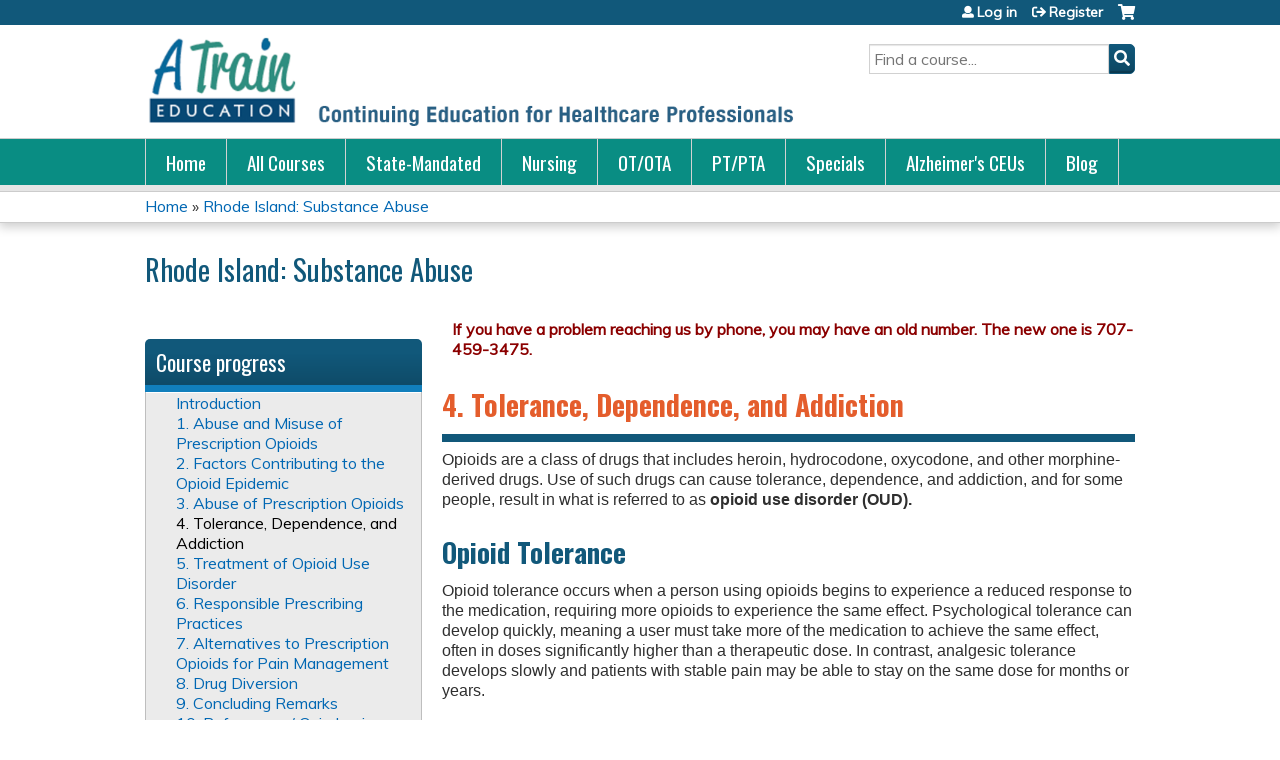

--- FILE ---
content_type: text/html; charset=utf-8
request_url: https://www.atrainceu.com/content/4-tolerance-dependence-and-addiction
body_size: 10636
content:
<!DOCTYPE html>
<!--[if IEMobile 7]><html class="iem7"  lang="en" dir="ltr"><![endif]-->
<!--[if lte IE 6]><html class="lt-ie10 lt-ie9 lt-ie8 lt-ie7"  lang="en" dir="ltr"><![endif]-->
<!--[if (IE 7)&(!IEMobile)]><html class="lt-ie10 lt-ie9 lt-ie8"  lang="en" dir="ltr"><![endif]-->
<!--[if IE 8]><html class="lt-ie10 lt-ie9"  lang="en" dir="ltr"><![endif]-->
<!--[if IE 9]><html class="lt-ie10"  lang="en" dir="ltr"><![endif]-->
<!--[if (gte IE 10)|(gt IEMobile 7)]><!--><html  lang="en" dir="ltr" prefix="content: http://purl.org/rss/1.0/modules/content/ dc: http://purl.org/dc/terms/ foaf: http://xmlns.com/foaf/0.1/ og: http://ogp.me/ns# rdfs: http://www.w3.org/2000/01/rdf-schema# sioc: http://rdfs.org/sioc/ns# sioct: http://rdfs.org/sioc/types# skos: http://www.w3.org/2004/02/skos/core# xsd: http://www.w3.org/2001/XMLSchema#"><!--<![endif]-->

<head>
  <!--[if IE]><![endif]-->
<meta charset="utf-8" />
<link rel="prev" href="/content/3-abuse-prescription-opioids" />
<link rel="up" href="/content/rhode-island-substance-abuse" />
<link rel="next" href="/content/5-treatment-opioid-use-disorder" />
<link rel="shortcut icon" href="https://www.atrainceu.com/sites/default/files/favicon.ico" type="image/vnd.microsoft.icon" />
<meta name="description" content="Opioids are a class of drugs that includes heroin, hydrocodone, oxycodone, and other morphine-derived drugs. Use of such drugs can cause tolerance, dependence, and addiction, and for some people, result in what is referred to as opioid use disorder (OUD). Opioid Tolerance Opioid tolerance occurs when a person using opioids begins to experience a reduced response to the" />
<meta name="generator" content="Drupal 7 (https://www.drupal.org)" />
<link rel="canonical" href="https://www.atrainceu.com/content/4-tolerance-dependence-and-addiction" />
<link rel="shortlink" href="https://www.atrainceu.com/node/4844" />
  <title>4. Tolerance, Dependence, and Addiction | ATrain Education</title>

      <meta name="MobileOptimized" content="width">
    <meta name="HandheldFriendly" content="true">
    <meta name="viewport" content="width=device-width">
  
  <link type="text/css" rel="stylesheet" href="https://www.atrainceu.com/sites/default/files/css/css_kShW4RPmRstZ3SpIC-ZvVGNFVAi0WEMuCnI0ZkYIaFw.css" media="all" />
<link type="text/css" rel="stylesheet" href="https://www.atrainceu.com/sites/default/files/css/css_NXti8f1KG_3PtT4IIc0U3jDor0MbcpVCy5HvGkHBurk.css" media="screen" />
<link type="text/css" rel="stylesheet" href="https://www.atrainceu.com/sites/default/files/css/css_tGTNtRAsNJmcVz4r7F6YCijbrQGDbBmziHSrRd1Stqc.css" media="all" />
<link type="text/css" rel="stylesheet" href="https://www.atrainceu.com/sites/default/files/css/css_ENac2fNOQgPjDteJH2Ht52IVGj9S9sUGAZ1eW927zqg.css" media="all" />
<link type="text/css" rel="stylesheet" href="https://www.atrainceu.com/sites/default/files/css/css_jENQOQqZCRFGZK__DTefxYiXR2RUf03k1ugj3_Vg7vk.css" media="all" />
<link type="text/css" rel="stylesheet" href="//netdna.bootstrapcdn.com/font-awesome/4.0.3/css/font-awesome.min.css" media="all" />
<link type="text/css" rel="stylesheet" href="https://www.atrainceu.com/sites/default/files/css/css_CkqKQB0dAoWpqkKvrtt2wKc3f1W2hnSKkk5Xf48rj_w.css" media="all" />
<link type="text/css" rel="stylesheet" href="https://www.atrainceu.com/sites/default/files/css/css_bxXpiLBPYIN94CVmi-0nKkweBjiYPPTsH_WorZjL_P8.css" media="all" />
<link type="text/css" rel="stylesheet" href="https://www.atrainceu.com/sites/default/files/css/css_0oyFFrbKIm0udMwbrpq1jIZqsKJCWpBl1g6tMBqwuZQ.css" media="print" />
<link type="text/css" rel="stylesheet" href="//fonts.googleapis.com/css?family=Muli:italic,regular|Oswald:300,700,regular&amp;subset=latin" media="all" />
<link type="text/css" rel="stylesheet" href="https://www.atrainceu.com/sites/default/files/cpn/global.css?t8yb79" media="all" />
  <script src="/sites/all/modules/contrib/jquery_update/replace/jquery/1.12/jquery.min.js?v=1.12.4"></script>
<script>jQuery.migrateMute=true;jQuery.migrateTrace=false;</script>
<script src="/sites/all/modules/contrib/jquery_update/replace/jquery-migrate/1/jquery-migrate.min.js?v=1"></script>
<script src="/misc/jquery-extend-3.4.0.js?v=1.12.4"></script>
<script src="/misc/jquery-html-prefilter-3.5.0-backport.js?v=1.12.4"></script>
<script src="/misc/jquery.once.js?v=1.2"></script>
<script src="/misc/drupal.js?t8yb79"></script>
<script>jQuery.extend(Drupal.settings, {"basePath":"\/","pathPrefix":"","setHasJsCookie":0,"ajaxPageState":{"theme":"ce","theme_token":"XaTipY-x7refbwRlCZYQQCGsY0NhKnnkCcp5Ed3m1AA","jquery_version":"1.12","js":{"sites\/all\/modules\/contrib\/jquery_update\/replace\/jquery\/1.12\/jquery.min.js":1,"sites\/all\/modules\/contrib\/jquery_update\/replace\/jquery-migrate\/1\/jquery-migrate.min.js":1,"misc\/jquery-extend-3.4.0.js":1,"misc\/jquery-html-prefilter-3.5.0-backport.js":1,"misc\/jquery.once.js":1,"misc\/drupal.js":1,"sites\/all\/modules\/contrib\/tipsy\/javascripts\/jquery.tipsy.js":1,"sites\/all\/modules\/contrib\/tipsy\/javascripts\/tipsy.js":1,"sites\/all\/modules\/contrib\/jquery_update\/replace\/ui\/ui\/minified\/jquery.ui.core.min.js":1,"sites\/all\/modules\/contrib\/jquery_update\/replace\/ui\/ui\/minified\/jquery.ui.widget.min.js":1,"sites\/all\/modules\/contrib\/jquery_update\/replace\/ui\/external\/jquery.cookie.js":1,"sites\/all\/modules\/contrib\/jquery_update\/replace\/ui\/ui\/minified\/jquery.ui.button.min.js":1,"sites\/all\/modules\/contrib\/jquery_update\/replace\/ui\/ui\/minified\/jquery.ui.mouse.min.js":1,"sites\/all\/modules\/contrib\/jquery_update\/replace\/ui\/ui\/minified\/jquery.ui.draggable.min.js":1,"sites\/all\/modules\/contrib\/jquery_update\/replace\/ui\/ui\/minified\/jquery.ui.position.min.js":1,"misc\/ui\/jquery.ui.position-1.13.0-backport.js":1,"sites\/all\/modules\/contrib\/jquery_update\/replace\/ui\/ui\/minified\/jquery.ui.resizable.min.js":1,"sites\/all\/modules\/contrib\/jquery_update\/replace\/ui\/ui\/minified\/jquery.ui.dialog.min.js":1,"misc\/ui\/jquery.ui.dialog-1.13.0-backport.js":1,"misc\/form-single-submit.js":1,"misc\/ajax.js":1,"sites\/all\/modules\/contrib\/jquery_update\/js\/jquery_update.js":1,"sites\/all\/modules\/custom\/calendar_plus\/js\/jquery.equalheights.js":1,"sites\/all\/modules\/features\/ethosce_admin\/ethosce-admin.js":1,"sites\/all\/modules\/features\/ethosce_bi\/ethosce_bi.js":1,"sites\/all\/modules\/features\/ethosce_site\/ethosce_site.js":1,"sites\/all\/modules\/features\/ethosce_slideshow\/js\/ethosce_slideshow.js":1,"sites\/all\/modules\/custom\/upload_progress\/js\/upload_progress.js":1,"sites\/all\/modules\/contrib\/pdm\/pdm.js":1,"sites\/all\/modules\/features\/ethosce_courses\/js\/vertical_steps.js":1,"sites\/all\/modules\/features\/ethosce_courses\/js\/ethosce_courses.js":1,"sites\/all\/modules\/contrib\/google_analytics\/googleanalytics.js":1,"https:\/\/www.googletagmanager.com\/gtag\/js?id=UA-5378469-1":1,"misc\/progress.js":1,"sites\/all\/modules\/contrib\/course\/js\/nav.js":1,"https:\/\/kit.fontawesome.com\/a38c5c05f8.js":1,"sites\/all\/modules\/contrib\/mmenu\/js\/mmenu.js":1,"sites\/all\/libraries\/mmenu\/hammer\/hammer.js":1,"sites\/all\/libraries\/mmenu\/jquery.hammer\/jquery.hammer.js":1,"sites\/all\/libraries\/mmenu\/main\/src\/js\/jquery.mmenu.min.all.js":1,"sites\/all\/themes\/ce\/js\/ce.js":1,"public:\/\/cpn\/global.js":1},"css":{"modules\/system\/system.base.css":1,"modules\/system\/system.menus.css":1,"modules\/system\/system.messages.css":1,"modules\/system\/system.theme.css":1,"sites\/all\/modules\/contrib\/tipsy\/stylesheets\/tipsy.css":1,"misc\/ui\/jquery.ui.core.css":1,"misc\/ui\/jquery.ui.theme.css":1,"misc\/ui\/jquery.ui.button.css":1,"misc\/ui\/jquery.ui.resizable.css":1,"misc\/ui\/jquery.ui.dialog.css":1,"modules\/book\/book.css":1,"sites\/all\/modules\/contrib\/calendar\/css\/calendar_multiday.css":1,"sites\/all\/modules\/custom\/calendar_plus\/css\/calendar_plus.css":1,"modules\/comment\/comment.css":1,"sites\/all\/modules\/features\/ethosce_admin\/ethosce-admin.css":1,"sites\/all\/modules\/features\/ethosce_bi\/ethosce_bi.css":1,"sites\/all\/modules\/features\/ethosce_warpwire\/ethosce_warpwire.css":1,"modules\/field\/theme\/field.css":1,"modules\/node\/node.css":1,"modules\/poll\/poll.css":1,"sites\/all\/modules\/contrib\/quiz\/quiz.css":1,"sites\/all\/modules\/contrib\/ubercart\/uc_order\/uc_order.css":1,"sites\/all\/modules\/contrib\/ubercart\/uc_product\/uc_product.css":1,"sites\/all\/modules\/contrib\/ubercart\/uc_store\/uc_store.css":1,"modules\/user\/user.css":1,"sites\/all\/modules\/contrib\/views\/css\/views.css":1,"sites\/all\/modules\/contrib\/media\/modules\/media_wysiwyg\/css\/media_wysiwyg.base.css":1,"sites\/all\/modules\/contrib\/ctools\/css\/ctools.css":1,"\/\/netdna.bootstrapcdn.com\/font-awesome\/4.0.3\/css\/font-awesome.min.css":1,"sites\/all\/modules\/contrib\/panels\/css\/panels.css":1,"sites\/all\/modules\/contrib\/pdm\/pdm.css":1,"sites\/all\/modules\/contrib\/views_tooltip\/views_tooltip.css":1,"sites\/all\/modules\/contrib\/course\/css\/nav.css":1,"sites\/all\/modules\/contrib\/navbar_extras\/modules\/navbar_shiny\/css\/navbar_shiny.css":1,"sites\/all\/libraries\/mmenu\/main\/src\/css\/jquery.mmenu.all.css":1,"sites\/all\/libraries\/mmenu\/icomoon\/icomoon.css":1,"sites\/all\/modules\/contrib\/mmenu\/themes\/mm-basic\/styles\/mm-basic.css":1,"sites\/all\/themes\/ethosce_base\/system.menus.css":1,"sites\/all\/themes\/ethosce_base\/css\/normalize.css":1,"sites\/all\/themes\/ethosce_base\/css\/wireframes.css":1,"sites\/all\/themes\/ethosce_base\/css\/layouts\/responsive-sidebars.css":1,"sites\/all\/themes\/ethosce_base\/css\/page-backgrounds.css":1,"sites\/all\/themes\/ethosce_base\/css\/tabs.css":1,"sites\/all\/themes\/ethosce_base\/css\/pages.css":1,"sites\/all\/themes\/ethosce_base\/css\/blocks.css":1,"sites\/all\/themes\/ethosce_base\/css\/navigation.css":1,"sites\/all\/themes\/ethosce_base\/css\/views-styles.css":1,"sites\/all\/themes\/ethosce_base\/css\/nodes.css":1,"sites\/all\/themes\/ethosce_base\/css\/comments.css":1,"sites\/all\/themes\/ethosce_base\/css\/forms.css":1,"sites\/all\/themes\/ethosce_base\/css\/fields.css":1,"sites\/all\/themes\/ethosce_base\/css\/print.css":1,"sites\/all\/themes\/ce\/css\/ce.css":1,"sites\/all\/themes\/ce\/css\/ce-media-queries.css":1,"sites\/all\/themes\/ce\/css\/ce-print.css":1,"\/\/fonts.googleapis.com\/css?family=Muli:italic,regular|Oswald:300,700,regular\u0026subset=latin":1,"cpn_global":1}},"uid":0,"warpwire":{"warpwire_url":"https:\/\/e1fd7b9f1869.warpwire.com\/","warpwire_module_path":"sites\/all\/modules\/custom\/warpwire","warpwire_share_default":1,"warpwire_title_default":1,"warpwire_autoplay_default":0,"warpwire_cc_load_policy_default":0,"warpwire_secure_portal_default":1},"tipsy":{"custom_selectors":[{"selector":".tipsy","options":{"fade":1,"gravity":"w","delayIn":0,"delayOut":0,"trigger":"hover","opacity":"0.8","offset":0,"html":0,"tooltip_content":{"source":"attribute","selector":"title"}}},{"selector":".views-tooltip","options":{"fade":1,"gravity":"autoNS","delayIn":0,"delayOut":0,"trigger":"hover","opacity":"0.8","offset":0,"html":1,"tooltip_content":{"source":"attribute","selector":"tooltip-content"}}}]},"mmenu":{"mmenu_left":{"enabled":"1","title":"Left menu","name":"mmenu_left","blocks":[{"module_delta":"ethosce_search|ethosce_search","menu_parameters":{"min_depth":"1"},"title":"\u003Cnone\u003E","collapsed":"0","wrap":"1","module":"ethosce_search","delta":"ethosce_search"},{"module_delta":"system|main-menu","menu_parameters":{"min_depth":"1"},"title":"\u003Cnone\u003E","collapsed":"0","wrap":"1","module":"system","delta":"main-menu"},{"module_delta":"local_tasks_blocks|menu_local_tasks","menu_parameters":{"min_depth":"1"},"title":"\u003Cnone\u003E","collapsed":"0","wrap":"1","module":"local_tasks_blocks","delta":"menu_local_tasks"}],"options":{"classes":"mm-basic","effects":[],"slidingSubmenus":true,"clickOpen":{"open":true,"selector":"#ethosce-mmenu-toggle"},"counters":{"add":true,"update":true},"dragOpen":{"open":true,"pageNode":"body","threshold":100,"maxStartPos":50},"footer":{"add":false,"content":"","title":"Copyright \u00a92017","update":true},"header":{"add":false,"content":"","title":"Site-Install","update":true},"labels":{"collapse":false},"offCanvas":{"enabled":true,"modal":false,"moveBackground":true,"position":"left","zposition":"front"},"searchfield":{"add":false,"addTo":"menu","search":false,"placeholder":"Search","noResults":"No results found.","showLinksOnly":true}},"configurations":{"clone":false,"preventTabbing":false,"panelNodetype":"div, ul, ol","transitionDuration":400,"classNames":{"label":"Label","panel":"Panel","selected":"Selected","buttonbars":{"buttonbar":"anchors"},"counters":{"counter":"Counter"},"fixedElements":{"fixedTop":"FixedTop","fixedBottom":"FixedBottom"},"footer":{"panelFooter":"Footer"},"header":{"panelHeader":"Header","panelNext":"Next","panelPrev":"Prev"},"labels":{"collapsed":"Collapsed"},"toggles":{"toggle":"Toggle","check":"Check"}},"dragOpen":{"width":{"perc":0.8,"min":140,"max":440},"height":{"perc":0.8,"min":140,"max":880}},"offCanvas":{"menuInjectMethod":"prepend","menuWrapperSelector":"body","pageNodetype":"div","pageSelector":"body \u003E div"}},"custom":[],"position":"left"}},"googleanalytics":{"account":["UA-5378469-1"],"trackOutbound":1,"trackMailto":1,"trackDownload":1,"trackDownloadExtensions":"7z|aac|arc|arj|asf|asx|avi|bin|csv|doc(x|m)?|dot(x|m)?|exe|flv|gif|gz|gzip|hqx|jar|jpe?g|js|mp(2|3|4|e?g)|mov(ie)?|msi|msp|pdf|phps|png|ppt(x|m)?|pot(x|m)?|pps(x|m)?|ppam|sld(x|m)?|thmx|qtm?|ra(m|r)?|sea|sit|tar|tgz|torrent|txt|wav|wma|wmv|wpd|xls(x|m|b)?|xlt(x|m)|xlam|xml|z|zip"},"currentPath":"node\/4844","currentPathIsAdmin":false,"urlIsAjaxTrusted":{"\/search":true}});</script>
<script src="/sites/all/modules/contrib/tipsy/javascripts/jquery.tipsy.js?v=0.1.7"></script>
<script src="/sites/all/modules/contrib/tipsy/javascripts/tipsy.js?v=0.1.7"></script>
<script src="/sites/all/modules/contrib/jquery_update/replace/ui/ui/minified/jquery.ui.core.min.js?v=1.10.2"></script>
<script src="/sites/all/modules/contrib/jquery_update/replace/ui/ui/minified/jquery.ui.widget.min.js?v=1.10.2"></script>
<script src="/sites/all/modules/contrib/jquery_update/replace/ui/external/jquery.cookie.js?v=67fb34f6a866c40d0570"></script>
<script src="/sites/all/modules/contrib/jquery_update/replace/ui/ui/minified/jquery.ui.button.min.js?v=1.10.2"></script>
<script src="/sites/all/modules/contrib/jquery_update/replace/ui/ui/minified/jquery.ui.mouse.min.js?v=1.10.2"></script>
<script src="/sites/all/modules/contrib/jquery_update/replace/ui/ui/minified/jquery.ui.draggable.min.js?v=1.10.2"></script>
<script src="/sites/all/modules/contrib/jquery_update/replace/ui/ui/minified/jquery.ui.position.min.js?v=1.10.2"></script>
<script src="/misc/ui/jquery.ui.position-1.13.0-backport.js?v=1.10.2"></script>
<script src="/sites/all/modules/contrib/jquery_update/replace/ui/ui/minified/jquery.ui.resizable.min.js?v=1.10.2"></script>
<script src="/sites/all/modules/contrib/jquery_update/replace/ui/ui/minified/jquery.ui.dialog.min.js?v=1.10.2"></script>
<script src="/misc/ui/jquery.ui.dialog-1.13.0-backport.js?v=1.10.2"></script>
<script src="/misc/form-single-submit.js?v=7.102.1"></script>
<script src="/misc/ajax.js?v=7.102.1"></script>
<script src="/sites/all/modules/contrib/jquery_update/js/jquery_update.js?v=0.0.1"></script>
<script src="/sites/all/modules/custom/calendar_plus/js/jquery.equalheights.js?t8yb79"></script>
<script src="/sites/all/modules/features/ethosce_admin/ethosce-admin.js?t8yb79"></script>
<script src="/sites/all/modules/features/ethosce_bi/ethosce_bi.js?t8yb79"></script>
<script src="/sites/all/modules/features/ethosce_site/ethosce_site.js?t8yb79"></script>
<script src="/sites/all/modules/features/ethosce_slideshow/js/ethosce_slideshow.js?t8yb79"></script>
<script src="/sites/all/modules/custom/upload_progress/js/upload_progress.js?t8yb79"></script>
<script src="/sites/all/modules/contrib/pdm/pdm.js?t8yb79"></script>
<script src="/sites/all/modules/features/ethosce_courses/js/vertical_steps.js?t8yb79"></script>
<script src="/sites/all/modules/features/ethosce_courses/js/ethosce_courses.js?t8yb79"></script>
<script src="/sites/all/modules/contrib/google_analytics/googleanalytics.js?t8yb79"></script>
<script async="async" src="https://www.googletagmanager.com/gtag/js?id=UA-5378469-1"></script>
<script>window.dataLayer = window.dataLayer || [];function gtag(){dataLayer.push(arguments)};gtag("js", new Date());gtag("config", "UA-5378469-1", {"groups":"default","anonymize_ip":true});</script>
<script src="/misc/progress.js?v=7.102.1"></script>
<script src="/sites/all/modules/contrib/course/js/nav.js?t8yb79"></script>
<script src="https://kit.fontawesome.com/a38c5c05f8.js"></script>
<script src="/sites/all/modules/contrib/mmenu/js/mmenu.js?t8yb79"></script>
<script src="/sites/all/libraries/mmenu/hammer/hammer.js?t8yb79"></script>
<script src="/sites/all/libraries/mmenu/jquery.hammer/jquery.hammer.js?t8yb79"></script>
<script src="/sites/all/libraries/mmenu/main/src/js/jquery.mmenu.min.all.js?t8yb79"></script>
<script src="/sites/all/themes/ce/js/ce.js?t8yb79"></script>
<script src="/sites/default/files/cpn/global.js?t8yb79"></script>
      <!--[if lt IE 9]>
    <script src="/sites/all/themes/zen/js/html5-respond.js"></script>
    <![endif]-->
  </head>
<body class="html not-front not-logged-in page-node page-node- page-node-4844 node-type-book section-content title-length-small title-length-14 not-homepage  no-tabs no-course-image  course-4836 course-enduring one-sidebar sidebar-first course-sidebar no-search-sidebar no-og-context no-uc-cart not-admin-theme user-non-sso" >
  <div id="wrapper">
    <div id="page-wrapper">
              <p id="skip-link">
          <a href="#main-content" class="element-invisible element-focusable">Jump to content</a>
        </p>
                  
<div id="header-wrapper">
  <header id="header">
    <div id="header-inner" class="clearfix">
              <a href="/" title="Home" rel="home" id="logo"><img src="https://www.atrainceu.com/sites/default/files/atrain-logo-with-tagline.png" alt="Home" /></a>
      
              <div id="name-and-slogan">
                      <h1 id="site-name">
              <a href="/" title="Home" rel="home"><span>ATrain Education</span></a>
            </h1>
          
                  </div><!-- /#name-and-slogan -->
            <div id="header-right">
          <div class="header__region region region-header">
    <div id="block-ethosce-search-ethosce-search" class="block block-ethosce-search first odd">

    
  <div class="content">
    <form action="/search" method="post" id="ethosce-search-form" accept-charset="UTF-8"><div><div class="container-inline form-wrapper" id="edit-ethosce-search"><div class="form-item form-type-textfield form-item-text">
  <div class="field-label"><label  class="element-invisible" for="edit-text">Search</label> </div>
 <input placeholder="Find a course..." type="text" id="edit-text" name="text" value="" size="20" maxlength="128" class="form-text" />
</div>
<input type="submit" id="edit-submit" name="op" value="Search" class="form-submit" /></div><input type="hidden" name="form_build_id" value="form-IeLNS1n54tcXioei_9eO_aquEsMuyZg7FRSu2qFlMJg" />
<input type="hidden" name="form_id" value="ethosce_search_form" />
</div></form>  </div>
</div>
<div id="ethosce-user-links-wrapper" class="clearfix">
  <div id="ethosce-mmenu-toggle">Open menu</div>  <div id="uc-cart-link"><a href="/user/login?destination=node/4844" class="no-items" data-count="0"><span>Cart</span></a></div>  <div id="block-system-user-menu" class="block block-system block-menu last even" role="navigation">
    <div class="content">
      <ul class="menu"><li class="menu__item is-leaf first leaf"><a href="/user/login?destination=node/4844" class="menu__link">Log in</a></li>
<li class="menu__item is-leaf last leaf"><a href="/user/register?destination=node/4844" class="menu__link">Register</a></li>
</ul>    </div>
  </div>
  </div>
  </div>
      </div>
    </div><!--/#header-inner-->
  </header>

  <div id="navigation-outer">
    <div id="navigation">
      <div id="topnav-inner">
                  <nav id="main-menu">
            <ul class="menu"><li class="menu__item is-leaf first leaf"><a href="/" title="Continuing education, continuing competency, and professional development courses for healthcare professionals." class="menu__link">Home</a></li>
<li class="menu__item is-leaf leaf"><a href="/content/all-ceu-courses-atrain-education" title="List of all continuing education and continuing competency courses available on the ATrain Education website." class="menu__link">All Courses</a></li>
<li class="menu__item is-leaf leaf"><a href="/content/state-mandated-courses-atrain-education" title="State required courses approved or accredited by individual state agencies." class="menu__link">State-Mandated</a></li>
<li class="menu__item is-leaf leaf"><a href="/content/nursing-ceu-courses-atrain-education" title="Accredited/approved CEU courses from ATrain Education for nurses, nurse practitioners, and other nursing professionals throughout the United States," class="menu__link">Nursing</a></li>
<li class="menu__item is-leaf leaf"><a href="/content/occupational-therapy-and-occupational-therapy-assistant-ceu-courses-atrain-education" title="AOTA approved CEU / professional development courses from ATrain Education for Occupational Therapists and Certified Occupational Therapy Assistants." class="menu__link">OT/OTA</a></li>
<li class="menu__item is-leaf leaf"><a href="/content/physical-therapy-ceu-courses-atrain-education" title="Accredited / approved CEU / professional development courses from ATrain Education for physical therapists and physical therapy assistants." class="menu__link">PT/PTA</a></li>
<li class="menu__item is-leaf leaf"><a href="/content/special-offers-atrain-education" title="Special offers and discounts on some of ATrain Education&#039;s favorite CEU courses." class="menu__link">Specials</a></li>
<li class="menu__item is-leaf leaf"><a href="/content/alzheimers-and-dementia-courses-atrain-education" title="Alzheimer&#039;s and Dementia Continuing Education Courses from ATrain Education" class="menu__link">Alzheimer&#039;s CEUs</a></li>
<li class="menu__item is-leaf last leaf"><a href="https://www.atrainceu.com/content/atrain-blog" title="" class="menu__link">Blog</a></li>
</ul>          </nav>
        
      </div><!--/#topnav-inner-->
    </div><!-- /#navigation -->

          <div id="crumbs">
        <div id="crumbs-inner" class="clearfix">
          <div id="breadcrumb-container">
            <h2 class="element-invisible">You are here</h2><div class="breadcrumb"><a href="/">Home</a> » <a href="/content/290-rhode-island-substance-abuse">Rhode Island: Substance Abuse</a></div>          </div>
        </div>
      </div>
      </div><!-- /#navigation-outer -->


      <div id="title-container">
      <div id="title-container-inner" class="clearfix">
                  <h3 id="parent-course-title">Rhode Island: Substance Abuse</h3>
                                  <h1 class="title" id="page-title">Course Content</h1>
                      </div>
    </div>
  
</div><!--/#header-wrapper-->

<div id="page">
  <div id="main-wrapper">
    <div id="main">
      <div class="course-nav-return-menu-wrapper"><div class="item-list"><ul class="course-nav-return-menu"><li class="first last"><a href="/content/290-rhode-island-substance-abuse" id="course-nav-return-link">Return to Course Home</a></li>
</ul></div></div>
            <div id="content" class="column" role="main">
                        <a id="main-content"></a>
                <div id="content-area">
                    <div class="course-flow-body-title clearfix"><span class="course-book-title">Rhode Island: Substance Abuse</span><span class="course-title-info">Page 6 of 12</span></div><h2 class="course-subtitle">4. Tolerance, Dependence, and Addiction</h2>                    


<article class="node-4844 node node-book view-mode-full clearfix" about="/content/4-tolerance-dependence-and-addiction" typeof="sioc:Item foaf:Document">

      <header>
                  <span property="dc:title" content="4. Tolerance, Dependence, and Addiction" class="rdf-meta element-hidden"></span><span property="sioc:num_replies" content="0" datatype="xsd:integer" class="rdf-meta element-hidden"></span>
      
          </header>
  
  <div class="field field-name-body field-type-text-with-summary field-label-hidden"><div class="field-items"><div class="field-item even" property="content:encoded"><div id="atrain-book-page-content">
<p>Opioids are a class of drugs that includes heroin, hydrocodone, oxycodone, and other morphine-derived drugs. Use of such drugs can cause tolerance, dependence, and addiction, and for some people, result in what is referred to as <strong>opioid use disorder (OUD).</strong></p>
<h3>Opioid Tolerance</h3>
<p>Opioid tolerance occurs when a person using opioids begins to experience a reduced response to the medication, requiring more opioids to experience the same effect. Psychological tolerance can develop quickly, meaning a user must take more of the medication to achieve the same effect, often in doses significantly higher than a therapeutic dose. In contrast, analgesic tolerance develops slowly and patients with stable pain may be able to stay on the same dose for months or years.</p>
<h3>Opioid Dependence</h3>
<p>Opioid dependence occurs when the body adjusts its normal functioning around regular opioid use (CDC, 2021, January 26). Dependence is often part of addiction, but they are not the same thing.</p>
<p>If a drug is abruptly reduced or stopped, those who are dependent experience unpleasant physical withdrawal symptoms. Depending on the drug, these symptoms can be mild to severe and can usually be managed medically—or avoided by slowly tapering the drug dosage downward (NIDA, 2020, June). Dependence can resolve after medically supervised withdrawal (formerly called detoxification). </p>
<h3>Opioid Addiction</h3>
<p><strong>Opioid addiction</strong> occurs when attempts to cut down or control use are unsuccessful or when use results in social problems and a failure to fulfill obligations at work, school, and home. Addiction often comes after a person has developed opioid tolerance and dependence, making it physically challenging to stop opioid use and increasing the risk of withdrawal (CDC, 2021, January 26).</p>
<p><strong>Addiction</strong> is a treatable, chronic medical disease involving complex interactions among brain circuits, genetics, the environment, and an individual’s life experiences. People addicted to opioids use substances or engage in behaviors that become compulsive and often continue despite harmful consequences (ASAM, 2019).</p>
<p>Prevention efforts and treatment approaches for addiction are generally as successful as those for other chronic diseases (ASAM, 2019). As with other chronic diseases, addiction often involves cycles of relapse and remission. Without treatment or engagement in recovery activities, addiction is progressive and can result in disability or premature death (ASAM, 2015).</p>
<p>Understanding the difference between dependence and addiction provides a better grasp of the issues related to opioid use and abuse.</p>
<h3>Opioid Use Disorder</h3>
<p>The DSM-5 defines <strong>opioid use disorder (OUD)</strong> as a disorder characterized by loss of control of opioid use, risky opioid use, impaired social functioning, tolerance, and withdrawal. Tolerance and withdrawal do not count toward the diagnosis in people experiencing these symptoms when using opioids under appropriate medical supervision. OUD covers a range of severity and replaces what DSM-IV termed <em>opioid abuse</em> and <em>opioid dependence</em>.</p>
<p>Generally, those who are dependent on opioids vary between feeling sick without the drug and feeling the desired high after taking the drug. Being addicted to the drug (having OUD) motivates a person to do whatever it takes to get and take the drug in order to avoid withdrawal symptoms. Prescription Drug Monitoring Programs (PDMPs) are designed to identify patients who are drug-seeking or at risk for opioid use disorder.</p>
<p>People with opioid use disorder who follow detoxification with complete abstinence are likely to relapse. While relapse is a normal step on the path to recovery, it can also be life threatening, raising the risk for a fatal overdose. An important way to support recovery from heroin or prescription opioid use disorder is to maintain abstinence from those drugs (NIDA, 2018, June).</p>

<div class="top-margin-1" style="clear:both;">
	<a class="book-nav-button left" href="/node/4843">Back</a>
	<a class="book-nav-button right" href="/node/4845">Next</a>
</div>
</div></div></div></div>
  
  
</article>
                  </div>
              </div><!-- /#content -->

      
              <aside class="sidebars">
            <div class="region region-course-sidebar">
    <div id="block-course-outline" class="block block-course first last odd">

    <h3 class="block__title block-title">Course outline</h3>
  
  <div class="content">
    <div id="course-outline"><h3 class="main-header">Course progress</h3><div class="course-outline-contents"><div class="item-list"><ul class="course-outline-list"><li id="920" class="first"><div class="item-header clearfix"><div class="progress"><span><em>Not started</em></span></div><h5>Course Content (12 pages)</h5><a href="" class="twirly" aria-controls="details-920" aria-expanded="true"><span>Open/Close details</span></a></div><div id="details-920" class="item-details clearfix" aria-hidden="false"><ul class="details clearfix"><li class="status-required optional">Optional</li></ul></div><ul class="menu"><li class="menu__item is-leaf first leaf"><a href="/content/290-rhode-island-substance-abuse-course-intro" class="menu__link">Introduction</a></li>
<li class="menu__item is-leaf leaf"><a href="/content/1-abuse-and-misuse-prescription-opioids" class="menu__link">1. Abuse and Misuse of Prescription Opioids</a></li>
<li class="menu__item is-leaf leaf"><a href="/content/2-factors-contributing-opioid-epidemic" class="menu__link">2. Factors Contributing to the Opioid Epidemic</a></li>
<li class="menu__item is-leaf leaf"><a href="/content/3-abuse-prescription-opioids" class="menu__link">3. Abuse of Prescription Opioids</a></li>
<li class="menu__item is-leaf is-active-trail leaf active-trail"><a href="/content/4-tolerance-dependence-and-addiction" class="menu__link is-active-trail active-trail active">4. Tolerance, Dependence, and Addiction</a></li>
<li class="menu__item is-leaf leaf"><a href="/content/5-treatment-opioid-use-disorder" class="menu__link">5. Treatment of Opioid Use Disorder</a></li>
<li class="menu__item is-leaf leaf"><a href="/content/6-responsible-prescribing-practices" class="menu__link">6. Responsible Prescribing Practices</a></li>
<li class="menu__item is-leaf leaf"><a href="/content/7-alternatives-prescription-opioids-pain-management" class="menu__link">7. Alternatives to Prescription Opioids for Pain Management</a></li>
<li class="menu__item is-leaf leaf"><a href="/content/8-drug-diversion" class="menu__link">8. Drug Diversion</a></li>
<li class="menu__item is-leaf leaf"><a href="/content/9-concluding-remarks-3" class="menu__link">9. Concluding Remarks</a></li>
<li class="menu__item is-leaf last leaf"><a href="/content/10-references-quiz-login-or-register-3" class="menu__link">10. References / Quiz Login or Register</a></li>
</ul></li>
<li id="921"><div class="item-header clearfix"><div class="progress"><span><em>Not started</em></span></div><h5>Quiz</h5><a href="" class="twirly" aria-controls="details-921" aria-expanded="false"><span>Open/Close details</span></a></div><div id="details-921" class="item-details clearfix" aria-hidden="true"><ul class="details clearfix"><li class="status-required">Required</li></ul></div></li>
<li id="922"><div class="item-header clearfix"><div class="progress"><span><em>Not started</em></span></div><h5>Evaluation</h5><a href="" class="twirly" aria-controls="details-922" aria-expanded="false"><span>Open/Close details</span></a></div><div id="details-922" class="item-details clearfix" aria-hidden="true"><ul class="details clearfix"><li class="status-required">Required</li></ul></div></li>
<li id="923"><div class="item-header clearfix"><div class="progress"><span><em>Not started</em></span></div><h5>Payment</h5><a href="" class="twirly" aria-controls="details-923" aria-expanded="false"><span>Open/Close details</span></a></div><div id="details-923" class="item-details clearfix" aria-hidden="true"><ul class="details clearfix"><li class="status-required">Required</li></ul></div></li>
<li id="925" class="last"><div class="item-header clearfix"><div class="progress"><span><em>Not started</em></span></div><h5>Certificate</h5><a href="" class="twirly" aria-controls="details-925" aria-expanded="false"><span>Open/Close details</span></a></div><div id="details-925" class="item-details clearfix" aria-hidden="true"><ul class="details clearfix"><li class="status-required optional">Optional</li></ul></div></li>
</ul></div></div><div class="toggle-outline"><span>Expand / Minimize</span></div></div>  </div>
</div>
  </div>
                            </aside><!-- /.sidebars -->
            <div id="region-course-bottom">  <div class="region region-course-bottom">
      <div class="region region-course-bottom">
    <div id="block-course-navigation" class="block block-course first last odd">

    <h3 class="block__title block-title">Course navigation</h3>
  
  <div class="content">
    <div id="course-nav-popup" title="Not yet complete"><p><strong>You are not yet complete for this activity.</strong></p>
<p>If you are attending a virtual event or viewing video content, you must meet the minimum participation requirement to proceed.</p>
<p>When the virtual event or video content is complete, please press "Next" again.</p>
<p>If you think this message was received in error, please <a href="/cdn-cgi/l/email-protection#[base64]">contact an administrator.</a></p></div><div class="item-list"><ul id="course-nav" class=""><li class="course-nav-prev first"><a href="/content/3-abuse-prescription-opioids">Previous Page</a></li>
<li class="course-nav-select"><select id="book-outline-select"><option id="book-8266"  link="/content/rhode-island-substance-abuse" class="opt-root">Rhode Island: Substance Abuse</option><option id="book-8267"  link="/content/290-rhode-island-substance-abuse-course-intro" class="opt-child">Introduction</option><option id="book-8268"  link="/content/1-abuse-and-misuse-prescription-opioids" class="opt-child">1. Abuse and Misuse of Prescription Opioids</option><option id="book-8269"  link="/content/2-factors-contributing-opioid-epidemic" class="opt-child">2. Factors Contributing to the Opioid Epidemic</option><option id="book-8270"  link="/content/3-abuse-prescription-opioids" class="opt-child">3. Abuse of Prescription Opioids</option><option id="book-8271" selected="selected" link="/content/4-tolerance-dependence-and-addiction" class="opt-child">4. Tolerance, Dependence, and Addiction</option><option id="book-8272"  link="/content/5-treatment-opioid-use-disorder" class="opt-child">5. Treatment of Opioid Use Disorder</option><option id="book-8273"  link="/content/6-responsible-prescribing-practices" class="opt-child">6. Responsible Prescribing Practices</option><option id="book-8274"  link="/content/7-alternatives-prescription-opioids-pain-management" class="opt-child">7. Alternatives to Prescription Opioids for Pain Management</option><option id="book-8275"  link="/content/8-drug-diversion" class="opt-child">8. Drug Diversion</option><option id="book-8276"  link="/content/9-concluding-remarks-3" class="opt-child">9. Concluding Remarks</option><option id="book-8277"  link="/content/10-references-quiz-login-or-register-3" class="opt-child">10. References / Quiz Login or Register</option></select></li>
<li class="course-nav-next last"><a href="/content/5-treatment-opioid-use-disorder">Next Page</a></li>
</ul></div>  </div>
</div>
  </div>
  </div>
</div>    </div><!-- /#main -->
  </div><!-- /#main-wrapper -->

</div><!-- /#page -->

<footer id="footer">
  <div id="footer-inner" class="clearfix">
    <div style="float:right; margin-left:30px"><p><a href="https://courses.cebroker.com/providers/10593-atrain-education-inc" target="_blank"><img alt="CE Broker 24 Hour Reporting Badge" title="CE Broker 24 Hour Reporting Badge" style="height: 84px; width: 100px;" class="media-element file-wysiwyg" data-delta="1" typeof="foaf:Image" src="https://www.atrainceu.com/sites/default/files/ce-broker-24-hours-badge.png" width="100" height="84" /></a></p></div><div style="float:left"><p style="margin-bottom:10px"><a href="/content/authors">Authors</a></p><p style="margin-bottom:10px"><a href="/content/who-we-are">Who We Are</a></p><p><a href="/content/accreditations">Accreditations</a></p></div><div style="float:left; margin-left:30px"><p style="margin-bottom:10px"><a href="/content/about-atrain">About ATrain</a></p><p style="margin-bottom:10px"><a href="/contact-us">Contact Us</a></p><p><a href="/content/corporate-and-group-sales">Corporate Sales</a></p></div><div style="float:left; margin-left:30px"><p style="margin-bottom:10px"><a href="/content/hivaids-training" target="_blank">HIV/AIDS Training</a></p><p style="margin-bottom:10px"><a href="/content/suicide-courses">Suicide Courses</a></p><p><a href="/content/all-ceu-courses-atrain-education">All Courses</a></p></div><div style="float:left; margin-left:30px"><p style="margin-bottom:10px"><a href="/content/copyright">Copyright</a></p><p style="margin-bottom:10px"><a href="/content/disclaimer">Disclaimer</a></p><p><a href="/content/site-map">Site Map</a></p></div><div style="float:left; margin-left:30px"><p style="margin-bottom:10px"><a href="/content/frequently-asked-questions">FAQ</a></p><p style="margin-bottom:10px"><a href="/content/security-and-privacy">Security and Privacy</a></p><p><a href="/content/Accessibility">Accessibility / Special Needs</a></p></div><div style="float:left; margin-left:40px"><p style="background-color:#ffffff; padding-left:6px; padding-right:6px; padding-top:6px"><a href="https://www.facebook.com/ATrainCeu" target="_blank" title="Find ATrain on Facebook"><img alt="Find ATrain on Facebook" title="Find ATrain on Facebook" style="height: 30px; width: 30px;" class="media-element file-wysiwyg" data-delta="2" typeof="foaf:Image" src="https://www.atrainceu.com/sites/default/files/fb-logo-Blue-36x36.png" width="30" height="30" /></a>   <a href="https://www.linkedin.com/company/atrain-education-inc" target="_blank" title="ATrain Company Page on LinkedIn"><img alt="ATrain Page on LinkedIn" title="ATrain Page on LinkedIn" style="width: 35px; height: 30px;" class="media-element file-wysiwyg" data-delta="3" typeof="foaf:Image" src="https://www.atrainceu.com/sites/default/files/li-logo-36.png" width="35" height="30" /></a></p><p> </p><p> </p></div><p style="clear:both">© 2026 ATrain Education. All Rights Reserved.<br />Powered by <a href="https://www.ethosce.com" style="text-decoration:underline" target="_blank">EthosCE</a></p>    <a id="ethosce-footer-callout" href="https://www.ethosce.com">Powered by the EthosCE Learning Management System, a continuing education LMS.</a>
  </div>
</footer>



    </div>
      <div class="region region-page-bottom">
    
<nav id="mmenu_left" class="mmenu-nav clearfix">
  <ul>
                                    <li class="mmenu-block-wrap"><span><div id="block-ethosce-search-ethosce-search--2" class="block block-ethosce-search first odd">

    
  <div class="content">
    <form action="/search" method="post" id="ethosce-search-form--3" accept-charset="UTF-8"><div><div class="container-inline form-wrapper" id="edit-ethosce-search--3"><div class="form-item form-type-textfield form-item-text">
  <div class="field-label"><label  class="element-invisible" for="edit-text--3">Search</label> </div>
 <input placeholder="Find a course..." type="text" id="edit-text--3" name="text" value="" size="20" maxlength="128" class="form-text" />
</div>
<input type="submit" id="edit-submit--3" name="op" value="Search" class="form-submit" /></div><input type="hidden" name="form_build_id" value="form-uOppGrm0_vJX-t1uN3sWlQ6Mf-camjMUdywN0D4B2_o" />
<input type="hidden" name="form_id" value="ethosce_search_form" />
</div></form>  </div>
</div>
</span></li>
                                                  <li class="mmenu-block-wrap"><span><ul class="mmenu-mm-list-level-1"><li class="mmenu-mm-list-mlid-1942 mmenu-mm-list-path-front"><a href="/" class="mmenu-mm-list "><i class="icon-home"></i><span class="mmenu-block-title">Home</span></a></li><li class="mmenu-mm-list-mlid-7416 mmenu-mm-list-path-node-3528"><a href="/content/all-ceu-courses-atrain-education" class="mmenu-mm-list "><i class="icon-list2"></i><span class="mmenu-block-title">All Courses</span></a></li><li class="mmenu-mm-list-mlid-7405 mmenu-mm-list-path-node-152"><a href="/content/state-mandated-courses-atrain-education" class="mmenu-mm-list "><i class="icon-list2"></i><span class="mmenu-block-title">State-Mandated</span></a></li><li class="mmenu-mm-list-mlid-5957 mmenu-mm-list-path-node-146"><a href="/content/nursing-ceu-courses-atrain-education" class="mmenu-mm-list "><i class="icon-list2"></i><span class="mmenu-block-title">Nursing</span></a></li><li class="mmenu-mm-list-mlid-5959 mmenu-mm-list-path-node-150"><a href="/content/occupational-therapy-and-occupational-therapy-assistant-ceu-courses-atrain-education" class="mmenu-mm-list "><i class="icon-list2"></i><span class="mmenu-block-title">OT/OTA</span></a></li><li class="mmenu-mm-list-mlid-5962 mmenu-mm-list-path-node-153"><a href="/content/physical-therapy-ceu-courses-atrain-education" class="mmenu-mm-list "><i class="icon-list2"></i><span class="mmenu-block-title">PT/PTA</span></a></li><li class="mmenu-mm-list-mlid-7415 mmenu-mm-list-path-node-3525"><a href="/content/special-offers-atrain-education" class="mmenu-mm-list "><i class="icon-list2"></i><span class="mmenu-block-title">Specials</span></a></li><li class="mmenu-mm-list-mlid-7406 mmenu-mm-list-path-node-4358"><a href="/content/alzheimers-and-dementia-courses-atrain-education" class="mmenu-mm-list "><i class="icon-list2"></i><span class="mmenu-block-title">Alzheimer's CEUs</span></a></li><li class="mmenu-mm-list-mlid-11128 mmenu-mm-list-path-https:--www.atrainceu.com-content-atrain-blog"><a href="https://www.atrainceu.com/content/atrain-blog" class="mmenu-mm-list "><i class="icon-list2"></i><span class="mmenu-block-title">Blog</span></a></li></ul></span></li>
                    </ul>
</nav>
  </div>
  </div>
<script data-cfasync="false" src="/cdn-cgi/scripts/5c5dd728/cloudflare-static/email-decode.min.js"></script></body>
</html>
